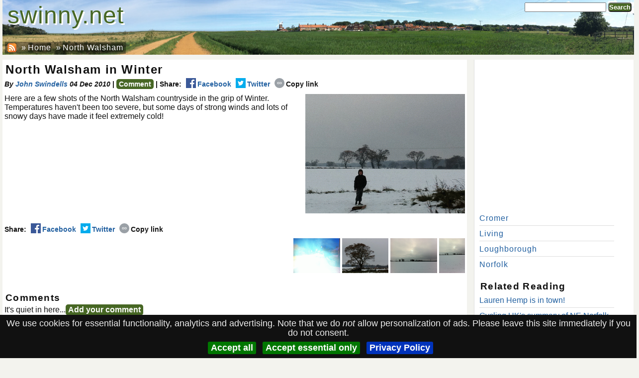

--- FILE ---
content_type: text/html; charset=utf-8
request_url: https://swinny.net/North_Walsham/-3927-North-Walsham-in-Winter
body_size: 6664
content:
<!DOCTYPE html>
<html lang="en" xmlns="//www.w3.org/1999/xhtml" xml:lang="en" xmlns:og="//opengraphprotocol.org/schema/" xmlns:fb="//www.facebook.com/2008/fbml" xmlns:schema="//schema.org/">
<head>
<meta name="viewport" content="width=device-width, initial-scale=1.0">
<meta http-equiv="Content-Type" content="text/html; charset=UTF-8">
<META name="title" content="North Walsham in Winter · North Walsham"> 
<META name="description" itemprop="description" content="Here are a few shots of the North Walsham countryside in the grip of Winter. Temperatures haven't been too severe, but some days of strong winds and lots of snowy days have made it feel extremely cold!"> 

<meta property="og:site_name" content="Swinny.net"/>
<meta property="og:title" content="North Walsham in Winter"/>
<meta property="og:description" content="Here are a few shots of the North Walsham countryside in the grip of Winter. Temperatures haven't been too severe, but some days of strong winds and lots of snowy days have made it feel extremely cold!"/>
<meta property="og:type" content="article"/>
<meta property="og:url" content="https://swinny.net/North_Walsham/-3927-North-Walsham-in-Winter"/>
<meta property="og:image" content="https://swinny.net/North_Walsham/Dan-Snow-0235_20101204192323.jpg"/>
<meta property="og:image" content="https://swinny.net/North_Walsham/North-Walsham-Winter-0233_20101204192429.jpg"/>
<meta property="og:image" content="https://swinny.net/North_Walsham/North-Walsham-Winter-0236_20101204192336.jpg"/>
<meta property="og:image" content="https://swinny.net/North_Walsham/North-Walsham-Winter-0238_20101204192506.jpg"/>
<meta property="og:image" content="https://swinny.net/North_Walsham/North-Walsham-Winter-0240_20101204192349.jpg"/>
<meta property="fb:admins" content="583745769"/>
<meta property="fb:app_id" content="143241589035224"/>
<title>North Walsham in Winter · North Walsham · swinny.net</title>
		<style>
			
* {
	margin:0;
	padding:0;
}
body {
	font-family:sans-serif;
	margin: 0px;
	padding: 0;
	background:#F3F3EE none repeat scroll 0 0;
	color:#111111;
	-webkit-font-smoothing: antialiased;
	-moz-osx-font-smoothing: grayscale;
	text-rendering: optimizeLegibility;
}
A {
  text-decoration:none;
}
A:link, A:visited { 
  color: #2361A1;
}
a:hover {
	text-decoration:underline;
}

a[target="_blank"]:not(.ad,.popup):after {
	background: url('/images/open-in-new-window.png') center/contain;
	width: 0.8em;
	height: 0.8em;
	display: inline-block;
	content: " ";
	margin-left: 2px;
	color: transparent;
}
h1,h2,h3,h4 {
  text-align:left;
  letter-spacing:1.3px;
  margin:0.1em 0 0.1em 0.1em;
	clear: both;
}
h1 {
  font-size:1.5em;
  font-weight:bold;
}
h2 {
  font-size:1.3em;
  font-weight:bold;
}
h3 {
  font-size:1.2em;
  font-weight:bold;
}
h4 {
  font-size:1.2em;  
  font-weight:bold;
  margin-top:1em;
}
p {
	margin:4px 4px 1.1em 4px;
}

/* static divs -- to set up vertical positioning */
div#pageContainer {
	background:#F3F3EE none repeat scroll 0 0;
	margin-bottom:2em;
	margin-top:2em;
	padding:0;
	margin:0 auto;
	max-width:1270px;
}

div#pageHeader {
	position:relative;
	background-image:url(/warehouse/landscape_1270x112.jpg);
	background-repeat:no-repeat;
	background-color:#F3F3EE;
	background-size: 1270px 110px;
	height:110px;
}
div#pageHeader > div#homepagelink {
    float: left;
    font-size: 3em;
    padding: 0 0.2em;
}
div#pageHeader > div#homepagelink a {
    color: #476724;
    text-shadow: 3px 3px white;
}
div#pageHeader div#toplinks {
	position: absolute;
	bottom:0;
}
div#pageHeader div#toprightlinks {
	position: absolute;
	right:0;
}
div#pageHeader ul, div#pageHeader li {
	display: inline-block;
	list-style-image:none;
	list-style-position:outside;
	list-style-type:none;
}
div#pageHeader li {
	/*background:#EFEFEF none repeat scroll 0 0;
	border-color:#DDDDDD #DDDDDD #DDDDDD -moz-use-text-color;
	border-style:solid solid solid none;
	border-width:1px 1px 1px 0;*/
	float:left;
	margin: 0 0 -0.1em;
	padding: 2px 5px;
}
div#pageHeader li:first-child {
	margin-left: 5px !important;
}
div#pageHeader a,div#pageHeader span{
	line-height:1.3em;
	letter-spacing:1px;
}
div#pageHeader ul#top a{
	color:#dFdFdF;
}
div#pageHeader ul#topright a{
	color:#ffffff;
}
div#pageHeader ul#related li, div#pageHeader ul#related a {
	color: #ffffff;
        background-color: rgba(0, 0, 0, 0.4);
}

div#pageContentContainer {
	width:100%;
	background-color:#F3F3EE;
	/*line-height:1.51em;*/
	vertical-align: top;
}


div#pageContent {
        width: 98%;
	max-width:926px;
	display: inline-block;
	text-align:left;
	padding:4px;
	overflow:hidden;
	vertical-align: top;
        margin: 10px 0 0;
        background-color: white;
}
div#pageSidebar {
        width: 98%;
	max-width:300px;
	display: inline-block;
	text-align:left;
	padding:0 10px;
	border-left: 1px solid #DDDDDD;
	vertical-align: top;
        margin: 10px 0 0 10px;
        padding: 0 10px;
        background-color: white;
}
#pageSidebar p {
	margin-bottom: 0;
}
div#pageSidebar ul, div#pageSidebar li {
	list-style-type:none;
	width: 95%;
}
div#pageSidebar li {
	margin:0 0 0.1em 0;
	padding:0.3em 0;
	border-bottom: 1px solid #DDDDDD;
}

div#pageSidebar li:last-child {
	border-bottom: medium none;
}

div#pageSidebar li:before {
	/*content: "\00BB \0020";*/
}
div#pageSidebar ul#related a{
	/*padding:0 0.9em;*/
	letter-spacing:1px;
}
div#pageSidebar ul#related a{
	/*color:#111111;*/
}

/* Search box */
form.searchBox {
	margin:5px;
}
form.searchBox input[type="text"] {
	width:12em;padding:0px;
}
form.searchBox button {
	padding:0px;
}

/* Button */
.button, button {
	background-color: #476724;
	border-radius: 5px;
	color: white !important;
	display: inline-block;
	font-weight: bold;
	padding: 2px 5px;
}
.button:hover, button:hover {
	cursor: pointer;
}
.button.disabled {
	background-color: inherit;
	color: inherit !important;
}

/* Collapsing sidebar */
div#pageSidebar > div {
	transition: max-height 0.25s linear;
}
@media (max-width: 1270px) {
	div#pageSidebar > div {
		max-height: 0;
		overflow: hidden;
		margin: 0 3.5em 0 1em;
	}
	div#pageSidebar .sidebar-handle {
		display: block;
	}
	#sidebar-checkbox:checked + div#pageSidebar > div {
		max-height: 100%;
		background-color: white;
		margin: 0 !important;
		padding: 48px 10px;
		border-left: 1px solid black;
		max-height: 90%;
		position: absolute;
		right: 0;
		top: 0;
		vertical-align: top;
		width: 350px;
		max-width: 90%;
		overflow-y: auto;
	}
	#sidebar-checkbox:checked + div#pageSidebar > * {
		visibility: visible;
	}
	#sidebar-checkbox:checked + div#pageSidebar .sidebar-handle,
	#sidebar-checkbox:checked + div#pageSidebar .sidebar-handle:after,
	#sidebar-checkbox:checked + div#pageSidebar .sidebar-handle:before {
		border-color: #aaa;
	}
}
.sidebar-checkbox {
	display: none;
}
.sidebar-handle {
	display: none;
	cursor: pointer;
	position: relative;
	font-size: 45px;
	padding: .5em 0;
	height: 0;
	width: 1.66666667em;
	border-top: 0.13333333em solid;
}
.sidebar-handle:before,
.sidebar-handle:after {
	position: absolute;
	left: 0;
	right: 0;
	content: ' ';
	border-top: 0.13333333em solid;
}
.sidebar-handle:before {
	top: 0.37777778em;
}
.sidebar-handle:after {
	top: 0.88888889em;
}
div#pageSidebar .sidebar-handle {
	position: absolute;
	font-size: 1.2em;
	top: 0.4em;
	right: 15px;
	z-index: 10;
	background-color: white;
	opacity: 0.8;
}

/* Collapsing sidebar END */

div.entry-image-caption {
	display:inline-block;
	position: relative;
	padding:2px;
	background-color:rgba(255,153,0,0.4);
	margin:4px;
	text-align:center;
	font-size:0.8em;
	vertical-align: top;
}
div.entry-image-caption img {
	border:0;padding:0;margin:0 auto;
}
div.entry-image-caption p {
	margin:0.1em;
	min-height: 2em;
}
div.entry-image-caption div.entry-image-footer:hover div.entry-image-controls {
	display: block;
}
div.entry-image-caption div.entry-image-controls {
	display: none;
}
div.carousel {
	height: 275px;
	float:right;
	width: 50%;
	margin-left: 0px;
	margin-right: 0px;
}

p.sectionEntryMeta {
	margin: 10px 5px;
}
p.sectionEntryMeta span.entryDate {
	margin-right: 1em;
}

/* Cookie consent */
#cookie-bar {background:#111111; color:#eeeeee; text-align:center; z-index:99;}
#cookie-bar.fixed {position:fixed; top:0; left:0; width:100%;}
#cookie-bar.fixed.bottom {bottom:0; top:auto;}
#cookie-bar p {margin:0.5rem; padding:0; line-height: 1.2rem; font-size: 1.1rem; }
#cookie-bar a { line-height: 1.6rem; font-weight: bold; color:#ffffff; display:inline-block; border-radius:3px; text-decoration:none; padding:0 6px; margin-left:8px;}
#cookie-bar .cb-enable {background:#007700;}
#cookie-bar .cb-enable:hover {background:#009900;}
#cookie-bar .cb-disable {background:#990000;}
#cookie-bar .cb-disable:hover {background:#bb0000;}
#cookie-bar .cb-policy {background:#0033bb;}
#cookie-bar .cb-policy:hover {background:#0055dd;}
		</style>
		<link rel="search" type="application/opensearchdescription+xml" href="/opensearch.xml" title="Swinny.net" />
	<link rel="alternate" type="application/rss+xml" title="Swinny.net RSS Feed" href="//feeds2.feedburner.com/swinny" />
<link href="/styles/default/screen-v98.css" rel="stylesheet" type="text/css" />
<link href="/styles/default/featherlight-v98.css" rel="stylesheet" type="text/css" />
<link href="/styles/default/featherlight.gallery-v98.css" rel="stylesheet" type="text/css" />
    <link rel="shortcut icon" href="/favicon-v98.ico" >
<script language="javascript">
function ajaxLoader(id,url,post) {
	if (document.getElementById) { 
		var x = (window.ActiveXObject) ? new ActiveXObject("Microsoft.XMLHTTP") : new XMLHttpRequest();
	}
	if (x) {
		x.onreadystatechange = function() {
			if (x.readyState == 4 && x.status == 200) {
				el = document.getElementById(id);
				if (el) el.innerHTML = x.responseText;
			}
		}
		pt = post ? 'POST' : 'GET';
		x.open(pt, url, true);
		if (post) {
			x.setRequestHeader("Content-type", "application/x-www-form-urlencoded");
			x.setRequestHeader("Content-length", post.length);
			x.setRequestHeader("Connection", "close");
		}
		x.send(post);
	}
}
function toggleDiv(divid) {
	div = document.getElementById(divid);
	if (div.className=='divhidden') div.className = 'divvisible';
	else div.className = 'divhidden';
}
</script>
    <script async src="https://pagead2.googlesyndication.com/pagead/js/adsbygoogle.js?client=ca-pub-6706643394531043"
            crossorigin="anonymous"></script>
    <script>
        var GOOGLE_MAPS_API_KEY = 'AIzaSyBM_mdM1Q5ZfyGSJTTuwJw9etCGpFkI3FM';
    </script>

    <!-- Global site tag (gtag.js) - Google Analytics -->
    <script async src="https://www.googletagmanager.com/gtag/js?id=G-4LKEHBL5M4"></script>
    <script>
        function updateAnalyticsConsent( granted ) {
            status = granted ? 'granted' : 'denied';
            console.log("updateAnalyticsConsent("+ status +")");
            gtag('consent', 'update', {
                'analytics_storage': status
            });
            if( !granted ) {
                cookiearray = document.cookie.split(';');
                for (var i = 0; i < cookiearray.length; i++) {
                    n = (cookiearray[i].split('=')[0]).trim();
                    if (n.startsWith("_ga")) {
                        console.log("Delete cookie "+ n);
                        setCookie(n, '', -1, '.'+location.host);
                    }
                }
                setCookie('_gid', '', -1, '.'+location.host);
            }
        }
        function updateAdsConsent( granted ) {
            status = granted ? 'granted' : 'denied';
            console.log("updateAdsConsent("+ status +")");
            gtag('consent', 'update', {
                'ad_storage': status
            });
            if( !granted ) {
                setCookie('__gsas', '', -1);
                setCookie('__gpi', '', -1);
                setCookie('__gads', '', -1);
            }
        }
        window.dataLayer = window.dataLayer || [];
        function gtag(){dataLayer.push(arguments);}
        gtag('js', new Date());
        gtag('config', 'G-4LKEHBL5M4');
        gtag('consent', 'default', {
            'ad_storage': 'denied',
            'analytics_storage': 'denied'
        });
                </script>
</head>

<body itemscope itemtype="//schema.org/Event">
<div id="pageContainer">
<div id="pageHeader">
		<div id="homepagelink"><a href="/">swinny.net</a></div>
<div id="toprightlinks">
	<form action="https://swinny.net/Search/" class="searchBox">
  <div>
  <input type="text" id="q" name="q" value="" placeholder="" />
    <button name="sa" value="Search">Search</button>
  </div>
</form>
	</div>
<a id="pagetitle" href="/" style="">&nbsp;</a>
<div id="toplinks">
<ul id="related" itemprop="breadcrumb">
	<li><a href="//feeds2.feedburner.com/swinny" style="padding:0;"><img src="/images/rss.gif" style="border:0;margin-bottom:-0.25em;" /></a></li>
	<li>&raquo; <a href="https://swinny.net/">Home</a></li>
	<li>&raquo; <a href="https://swinny.net/North_Walsham/">North Walsham</a></li>
</ul>
</div>
</div>
<div id="pageContentContainer">
				<div id="pageContent">

<h1 itemprop='name'>North Walsham in Winter</h1><!-- HELIUM -->
<div  data-clarity-region="article">
		<style>
	div.commentdiv { display:none; }
	</style>
	<div class="event-meta entry-info">
		<em>By <a href="/John/" target="_blank"> John Swindells</a> 	<span class="entryDate">
	04 Dec 2010	</span>
	</em>
		| <a href="/comments.php?entry_id=3927&divid=commentsdiv_3927" class='reply button' onclick="javascript:ga('send', 'event','comments','comments opened');">Comment</a><div class="commentdiv" id="commentsdiv_3927"></div>
 |    <span>Share:</span>
	<a class="share" href="https://www.facebook.com/sharer/sharer.php?u=https%3A%2F%2Fswinny.net%2FNorth_Walsham%2F-3927-North-Walsham-in-Winter" rel="nofollow" onclick="window.open( 'https://www.facebook.com/sharer/sharer.php?u=https%3A%2F%2Fswinny.net%2FNorth_Walsham%2F-3927-North-Walsham-in-Winter', 'facebook-share-dialog', 'width=626,height=436'); ga('send', 'event','social share','social share clicked', 'network', 'facebook'); return false;"><img src="/warehouse/facebook_32.png" width="20" height="20" />Facebook</a>
	<a class="share" href="https://twitter.com/share?text=I+found+this+on+swinny.net%3A+&url=https%3A%2F%2Fswinny.net%2FNorth_Walsham%2F-3927-North-Walsham-in-Winter" rel="nofollow" onclick="window.open( 'https://twitter.com/share?text=I+found+this+on+swinny.net%3A+&url=https%3A%2F%2Fswinny.net%2FNorth_Walsham%2F-3927-North-Walsham-in-Winter', 'twitter-share-dialog', 'width=600,height=436'); ga('send', 'event','social share','social share clicked', 'network', 'twitter'); return false;"><img src="/warehouse/twitter_32.png" width="20" height="20" />Twitter</a>
    <a class="share copylink">
        <img src="/images/copylink.png" width="20" height="20" />Copy link
        <span class="copylinktext">https://swinny.net/North_Walsham/-3927-North-Walsham-in-Winter</span>
    </a>

	<div style="clear:both;"> </div>
	        </div>
            <section data-featherlight-gallery data-featherlight-filter="a" id="carousel-3790" class="gallery">
            <a href="/North_Walsham/Dan-Snow-0235_20101204192323.jpg"><img style="width:321px;height:240px;" itemprop="image"                                                         src="/North_Walsham/Dan-Snow-0235_20101204192323_preview.jpg"
                                                         title=""
                                                         alt=""
                                                         link=""></a>
            </section>
    Here are a few shots of the North Walsham countryside in the grip of Winter. Temperatures haven't been too severe, but some days of strong winds and lots of snowy days have made it feel extremely cold!	</p>
			<div class="entry-info">
    <span>Share:</span>
	<a class="share" href="https://www.facebook.com/sharer/sharer.php?u=https%3A%2F%2Fswinny.net%2FNorth_Walsham%2F-3927-North-Walsham-in-Winter" rel="nofollow" onclick="window.open( 'https://www.facebook.com/sharer/sharer.php?u=https%3A%2F%2Fswinny.net%2FNorth_Walsham%2F-3927-North-Walsham-in-Winter', 'facebook-share-dialog', 'width=626,height=436'); ga('send', 'event','social share','social share clicked', 'network', 'facebook'); return false;"><img src="/warehouse/facebook_32.png" width="20" height="20" />Facebook</a>
	<a class="share" href="https://twitter.com/share?text=I+found+this+on+swinny.net%3A+&url=https%3A%2F%2Fswinny.net%2FNorth_Walsham%2F-3927-North-Walsham-in-Winter" rel="nofollow" onclick="window.open( 'https://twitter.com/share?text=I+found+this+on+swinny.net%3A+&url=https%3A%2F%2Fswinny.net%2FNorth_Walsham%2F-3927-North-Walsham-in-Winter', 'twitter-share-dialog', 'width=600,height=436'); ga('send', 'event','social share','social share clicked', 'network', 'twitter'); return false;"><img src="/warehouse/twitter_32.png" width="20" height="20" />Twitter</a>
    <a class="share copylink">
        <img src="/images/copylink.png" width="20" height="20" />Copy link
        <span class="copylinktext">https://swinny.net/North_Walsham/-3927-North-Walsham-in-Winter</span>
    </a>

	<div style="clear:both;"> </div>
			</div>
    <section data-featherlight-gallery data-featherlight-filter="a" id="carousel-255" class="gallery">
            <a href="/North_Walsham/North-Walsham-Winter-0233_20101204192429.jpg"><img style="width:93.625px;height:70px;"                                                          src="/North_Walsham/North-Walsham-Winter-0233_20101204192429_preview.jpg"
                                                         title=""
                                                         alt=""
                                                         link=""></a>
                <a href="/North_Walsham/North-Walsham-Winter-0236_20101204192336.jpg"><img style="width:93.625px;height:70px;"                                                          src="/North_Walsham/North-Walsham-Winter-0236_20101204192336_preview.jpg"
                                                         title=""
                                                         alt=""
                                                         link=""></a>
                <a href="/North_Walsham/North-Walsham-Winter-0238_20101204192506.jpg"><img style="width:93.625px;height:70px;"                                                          src="/North_Walsham/North-Walsham-Winter-0238_20101204192506_preview.jpg"
                                                         title=""
                                                         alt=""
                                                         link=""></a>
                <a href="/North_Walsham/North-Walsham-Winter-0240_20101204192349.jpg"><img style="width:52.208333333333px;height:70px;"                                                          src="/North_Walsham/North-Walsham-Winter-0240_20101204192349_preview.jpg"
                                                         title=""
                                                         alt=""
                                                         link=""></a>
            </section>
    <br style="clear:right;" />
	<h4 id="comments">Comments</h4>
It's quiet in here...<a href="/comments.php?entry_id=3927&divid=commentsdiv2_3927" class='reply button' style="font-weight:bold;" onclick="javascript:ga('send', 'event', 'comments', 'comments opened');">Add your comment</a><div class="commentdiv" id="commentsdiv2_3927"></div>
<br style="clear:right;" />
</div>
	</div>
<input type="checkbox" id="sidebar-checkbox" class="sidebar-checkbox">
<div id="pageSidebar">
	<div>
    <!-- Right Sidebar (at top, matched content) -->
    <script async src="https://pagead2.googlesyndication.com/pagead/js/adsbygoogle.js"></script>
    <ins class="adsbygoogle"
         style="display:inline-block;width:300px;height:300px"
         data-ad-client="ca-pub-6706643394531043"
         data-ad-slot="6362032057"></ins>
    <script>
        (adsbygoogle = window.adsbygoogle || []).push({});
    </script>
    <ul id="related">
		<li><a href="https://swinny.net/Cromer/">Cromer</a></li> 
				<li><a href="https://swinny.net/Living/">Living</a></li> 
				<li><a href="https://swinny.net/Loughborough/">Loughborough</a></li> 
				<li><a href="https://swinny.net/Cycling/Norfolk/">Norfolk</a></li> 
		</ul>



<h4>Related Reading</h4>
	<ul class="sidebar-related-entries">
		<li><a href="/North_Walsham/-5258-Lauren-Hemp-is-in-town">Lauren Hemp is in town!</a></span></li>
				<li><a href="/Cycling/Norfolk/-5203-Cycling-UK-s-summary-of-NE-Norfolk-trails">Cycling UK's summary of NE Norfolk trails</a></span></li>
				<li><a href="/Cycling/Norfolk/-5183-2021-Autumn-Equinox">2021 Autumn Equinox</a></span></li>
				<li><a href="/Cycling/Norfolk/-5199-2021-Norfolk-Tour-de-Broads">2021 Norfolk Tour de Broads</a></span></li>
				<li><a href="/North_Walsham/-4407-Buxtons-Haulage-now-shut-down">Buxtons Haulage, now shut down</a></span></li>
				<li><a href="/North_Walsham/-1456-A-rural-sunset">A rural sunset</a></span></li>
				<li><a href="/North_Walsham/-4298-Work-started-on-housing-development-south-of-Wood-View-North-Walsham">Work started on housing development south of Wood View, North Walsham</a></span></li>
				<li><a href="/Cycling/Norfolk/-4283-Effect-of-the-Norwich-Northern-Bypass-on-Cyclists">Effect of the Norwich Northern Bypass on Cyclists</a></span></li>
				<li><a href="/North_Walsham/-4208-A-Foggy-North-Norfolk-Afternoon">A Foggy North Norfolk Afternoon</a></span></li>
				<li><a href="/North_Walsham/-4201-A-Stormy-North-Norfolk-Sky">A Stormy North Norfolk Sky</a></span></li>
			</ul>





	</div>
	<label for="sidebar-checkbox" class="sidebar-handle"></label>
</div>
</div>
<div id="pageFooter">
Copyright &copy;2026 <a href="//swinny.net/">John &amp; Julii Swindells</a> - All Rights Reserved
| <a href="//swinny.net/About">About swinny.net</a>
| <a href="//swinny.net/Privacy">Privacy &amp; Cookies</a>
	| <a href="//swinny.net/LoginPrompt/" rel="noindex,nofollow">Sign in</a>
	</div>

</div>
<script type="text/javascript">
	// Taken from http://www.feedthebot.com/pagespeed/defer-loading-javascript.html
	function downloadJSAtOnload() {
		var scripts = [
			"/javascript/iframefit-v98.js",
			//"/javascript/jquery.min-v98.js",
			"/javascript/onpageload-v98.js"
		];
		for( var i in scripts ) {
			var element = document.createElement("script");
			element.src = scripts[i];
			document.body.appendChild(element);
		}
	}
	if (window.addEventListener)
		window.addEventListener("load", downloadJSAtOnload, false);
	else if (window.attachEvent)
		window.attachEvent("onload", downloadJSAtOnload);
	else window.onload = downloadJSAtOnload;
</script>
<script  src="/javascript/jquery.min-v98.js"></script>
<script src="/javascript/featherlight-v98.js" type="text/javascript" charset="utf-8"></script>
<script src="/javascript/featherlight.gallery-v98.js" type="text/javascript" charset="utf-8"></script>
<script>
        $.featherlightGallery.prototype.afterContent = function () {
            var img = this.$currentTarget.find('img');
            var caption = img.attr('alt');
            var link = img.attr('link');
            if( link ) {
                caption += "<p><a href='"+ link +"' target='_blank'>"+ link +"</a>";
            }
            this.$instance.find('.caption').remove();
            $('<div class="caption">').html(caption).appendTo(this.$instance.find('.featherlight-content'));
        };
</script>
<script>
    if( typeof(decodeHtmlEntity) == 'undefined' ) {
        var decodeHtmlEntity = function(str) {
            return str.replace(/&#(\d+);/g, function(match, dec) {
                return String.fromCharCode(dec);
            }).replace(/&amp;/gi, '&');
        };
    }
    $(".copylink").click(function(event){
        var $temp = $("<input>");
        $("body").append($temp);
        $temp.val(decodeHtmlEntity($(this).find('.copylinktext').html())).select();
        document.execCommand("copy");
        $temp.remove();
    });
</script>
<!--[if IE]><script language="javascript" type="text/javascript" src="/javascript/excanvas.min-v98.js"></script><![endif]-->
</body>
</html>


--- FILE ---
content_type: text/html; charset=utf-8
request_url: https://www.google.com/recaptcha/api2/aframe
body_size: 265
content:
<!DOCTYPE HTML><html><head><meta http-equiv="content-type" content="text/html; charset=UTF-8"></head><body><script nonce="zapnzc-0UAgSQtYcsCDV0Q">/** Anti-fraud and anti-abuse applications only. See google.com/recaptcha */ try{var clients={'sodar':'https://pagead2.googlesyndication.com/pagead/sodar?'};window.addEventListener("message",function(a){try{if(a.source===window.parent){var b=JSON.parse(a.data);var c=clients[b['id']];if(c){var d=document.createElement('img');d.src=c+b['params']+'&rc='+(localStorage.getItem("rc::a")?sessionStorage.getItem("rc::b"):"");window.document.body.appendChild(d);sessionStorage.setItem("rc::e",parseInt(sessionStorage.getItem("rc::e")||0)+1);localStorage.setItem("rc::h",'1769371975949');}}}catch(b){}});window.parent.postMessage("_grecaptcha_ready", "*");}catch(b){}</script></body></html>